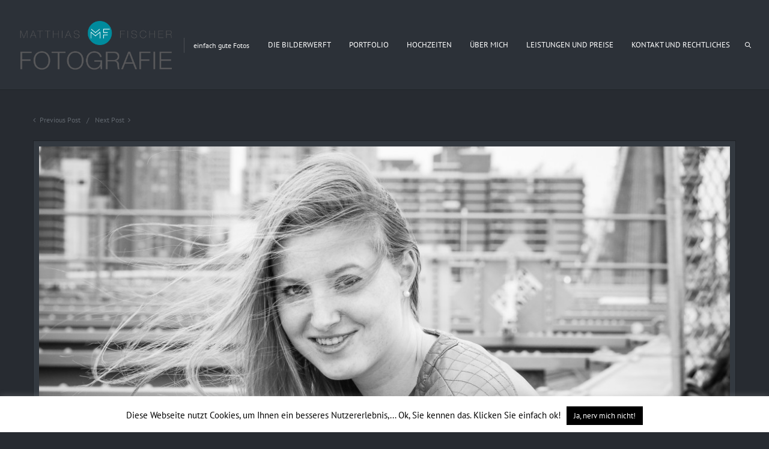

--- FILE ---
content_type: text/css
request_url: https://www.bilderwerft.com/wp-content/themes/oyster/css/responsive.css?ver=6.9
body_size: 42599
content:
/*retina*/
@media only screen and (max-width: 1440px) {
    .fs_grid_gallery.is_masonry .grid-gallery-item {
        width: 25%;
        float: left;
    }

    .fullscreen_block .blogpost_preview_fw {
        width: 25%;
        display: inline-block;
    }
}

img.logo_def {
	display: block;
}
img.logo_retina {
	display: none;
}
@media only screen and (-webkit-min-device-pixel-ratio: 2) {
    img.logo_def {
        display: none !important;
    }
    img.logo_retina {
        display: block !important;
    }

	#swipebox-arrows a#swipebox-prev:before {
		background:url(../img/swipebox/icons_retina.png) no-repeat 0 0!important;
	}
	#swipebox-arrows a#swipebox-next:before {
		background:url(../img/swipebox/icons_retina.png) no-repeat -9px 0!important;
	}
	#swipebox-arrows a#swipebox-close:before {
		background:url(../img/swipebox/icons_retina.png) no-repeat -16px 0!important;
	}
	#swipebox-arrows a#swipebox-prev:before,
	#swipebox-arrows a#swipebox-next:before,
	#swipebox-arrows a#swipebox-close:before {
		background-size:28px 12px!important;
	}

	a.fs_share_close {
		background:url(../img/retina/oyster_sprite.png) no-repeat -259px -40px;
	}
	.fs_controls a.close_controls:before {
		background:url(../img/retina/oyster_sprite.png) no-repeat -167px -40px;
	}
	.fs_controls a.close_controls.open_controls:before {
		background:url(../img/retina/oyster_sprite.png) no-repeat -213px -40px;
	}
	.fs_controls a.fs_slider_prev:before {
		background:url(../img/retina/oyster_sprite.png) no-repeat -115px -40px;
	}
	.fs_controls a.fs_slider_next:before {
		background:url(../img/retina/oyster_sprite.png) no-repeat -141px -40px;
	}
	.fs_controls a.fs_pause:before {
		background:url(../img/retina/oyster_sprite.png) no-repeat -92px -40px;
	}
	.fs_controls a.fs_play:before {
		background:url(../img/retina/oyster_sprite.png) no-repeat -69px -40px;
	}
	.fs_controls a.fs_share:before {
		background:url(../img/retina/oyster_sprite.png) no-repeat -34px -40px;
	}
	.ribbon_wrapper .btn_prev {
		background:url(../img/retina/oyster_sprite.png) no-repeat -115px -40px;
	}
	.ribbon_wrapper .btn_next {
		background:url(../img/retina/oyster_sprite.png) no-repeat -141px -40px;
	}
	.post_controls div.fleft {
		background:url(../img/retina/oyster_sprite.png) no-repeat -91px -72px;
	}
	.post_controls div.fright {
		background:url(../img/retina/oyster_sprite.png) no-repeat -100px -72px;
	}
	.fw_post_close {
		background:url(../img/retina/oyster_sprite.png) no-repeat -78px -72px;
	}
	.search_toggler,
	.search_form:before {
		background:url(../img/retina/oyster_sprite.png) no-repeat -240px -2px;
	}
	.socials_list li a.ico_social_facebook:before {
		background: url(../img/retina/oyster_sprite.png) no-repeat 0px 0;
	}
	.socials_list li a.ico_social_pinterest:before {
		background: url(../img/retina/oyster_sprite.png) no-repeat -20px 0;
	}
	.socials_list li a.ico_social_twitter:before {
		background: url(../img/retina/oyster_sprite.png) no-repeat -40px 0;
	}
	.socials_list li a.ico_social_instagram:before {
		background: url(../img/retina/oyster_sprite.png) no-repeat -60px 0;
	}
	.socials_list li a.ico_social_tumblr:before {
		background: url(../img/retina/oyster_sprite.png) no-repeat -80px 0;
	}
	.socials_list li a.ico_social_flickr:before {
		background: url(../img/retina/oyster_sprite.png) no-repeat -100px 0;
	}
	.socials_list li a.ico_social_youtube:before {
		background: url(../img/retina/oyster_sprite.png) no-repeat -120px 0;
	}
	.socials_list li a.ico_social_dribbble:before {
		background: url(../img/retina/oyster_sprite.png) no-repeat -140px 0;
	}
	.socials_list li a.ico_social_gplus:before {
		background: url(../img/retina/oyster_sprite.png) no-repeat -160px 0;
	}
	.socials_list li a.ico_social_vimeo:before {
		background: url(../img/retina/oyster_sprite.png) no-repeat -180px 0;
	}
	.socials_list li a.ico_social_delicious:before {
		background: url(../img/retina/oyster_sprite.png) no-repeat -200px 0;
	}
	.socials_list li a.ico_social_linked:before {
		background: url(../img/retina/oyster_sprite.png) no-repeat -220px 0;
	}
	.gallery_toolbar .gallery_type_selector a.btn_gallery_column {
		background:url(../img/retina/oyster_sprite.png) no-repeat 0 -66px;
	}
	.gallery_toolbar .gallery_type_selector a.btn_gallery_masonry {
		background:url(../img/retina/oyster_sprite.png) no-repeat -11px -66px;
	}
	.shortcode_messagebox .box_close {
		background: url(../img/retina/oyster_sprite.png) no-repeat -67px -73px;
	}
	.beforeAfter_wrapper .result_line {
		background: url(../img/retina/oyster_sprite.png) no-repeat 0 -78px;
	}
	a.fs_share_close {
		background:url(../img/retina/oyster_sprite.png) no-repeat -259px -40px;
	}

	a.fs_share_close,
	.fs_controls a.close_controls:before,
	.fs_controls a.close_controls.open_controls:before,
	.fs_controls a.fs_slider_prev:before,
	.fs_controls a.fs_slider_next:before,
	.fs_controls a.fs_pause:before,
	.fs_controls a.fs_play:before,
	.fs_controls a.fs_share:before,
	.ribbon_wrapper .btn_prev,
	.ribbon_wrapper .btn_next,
	.post_controls div.fleft,
	.post_controls div.fright,
	.fw_post_close,
	.search_toggler,
	.search_form:before,
	.socials_list li a.ico_social_facebook:before,
	.socials_list li a.ico_social_pinterest:before,
	.socials_list li a.ico_social_twitter:before,
	.socials_list li a.ico_social_instagram:before,
	.socials_list li a.ico_social_tumblr:before,
	.socials_list li a.ico_social_flickr:before,
	.socials_list li a.ico_social_youtube:before,
	.socials_list li a.ico_social_dribbble:before,
	.socials_list li a.ico_social_gplus:before,
	.socials_list li a.ico_social_vimeo:before,
	.socials_list li a.ico_social_delicious:before,
	.socials_list li a.ico_social_linked:before,
	.gallery_toolbar .gallery_type_selector a.btn_gallery_column,
	.gallery_toolbar .gallery_type_selector a.btn_gallery_masonry,
	.shortcode_messagebox .box_close,
	.beforeAfter_wrapper .result_line,
	a.fs_share_close {
		background-size: 295px 90px;
	}
}

@media only screen and (min-width: 760px) and (max-width: 1025px) {
	#ww_finger,
	#fs_finger {
		z-index:77;
	}
	#ribbon_swipe {
		z-index:22;
	}
}
@media only screen and (max-width: 1444px) {
	.fs_title_wrapper {
		bottom: 45px;
		left: 40px;
	}
	.fs_title_wrapper.up_me {
		bottom: 152px;
	}
	.fs_title_wrapper h1 {
		font-size: 31px;
		line-height: 33px;
	}

	.fs_title_wrapper h3 {
		display:none!important;
	}

	.fs_controls {
		bottom: 56px;
		right: 40px;
	}
	.fs_controls.up_me {
		position: fixed;
		bottom: 168px;
	}
	.fs_controls.hide_me {
		bottom:50px!important;
	}

	.fs-like {
		width: 22px;
		height: 22px;
		margin: 0 5px 0 0;
	}
	.fs-like i {
		transform:translateY(-3px);
		font-size:22px;
		line-height:22px;
		color:#ffffff;
	}
	.fs_controls a {
		width: 22px;
		height: 22px;
		margin: 0 0 0 14px;
	}
	.fs_controls a.close_controls {
		margin-left: 17px;
	}
	.fs_controls a.close_controls:before {
		width: 22px;
		height: 22px;
		background: url(../img/oyster_sprite.png) no-repeat -83px -20px;
		background-size:147px 45px;
	}
	.fs_controls a.close_controls.open_controls:before {
		height: 22px;
		background: url(../img/oyster_sprite.png) no-repeat -106px -20px;
		background-size:147px 45px;
	}
	.fs_controls a.fs_slider_prev:before {
		width: 12px;
		height: 22px;
		left: 9px;
		top: 0;
		background: url(../img/oyster_sprite.png) no-repeat -57px -20px;
		background-size:147px 45px;
	}
	.fs_controls a.fs_slider_next:before {
		width: 12px;
		height: 22px;
		left: 12px;
		top: 0;
		background: url(../img/oyster_sprite.png) no-repeat -70px -20px;
		background-size:147px 45px;
	}
	.fs_controls a.fs_pause:before {
		width: 10px;
		height: 16px;
		left: 12px;
		top: 3px;
		background: url(../img/oyster_sprite.png) no-repeat -46px -20px;
		background-size:147px 45px;
	}
	.fs_controls a.fs_play:before {
		width: 10px;
		height: 16px;
		left: 12px;
		top: 6px;
		background: url(../img/oyster_sprite.png) no-repeat -35px -20px;
		background-size:147px 45px;
	}
	.fs_controls a.fs_share:before {
		width: 16px;
		height: 22px;
		left: 5px;
		top: 0;
		background: url(../img/oyster_sprite.png) no-repeat -17px -20px;
		background-size:147px 45px;
	}
}
@media only screen and (min-width: 960px) and (max-width: 1200px) {

	.main_wrapper {
		padding: 30px 0 40px 0;
	}

	.pp_block {
		position:absolute;
		left: 50%;
		margin-left: -470px;
		width:940px;
		text-align: center;
		position: absolute;
	}
	.pp_wrapper {
		background:rgba(255,255,255,0.7);
		padding:30px 40px;
		width:860px;
	}
	.pp_wrapper h3 {
		font-size:16px!important;
	}
	.fw_content_wrapper {
		width:940px;
		margin:0 auto;
	}
	.fw_content_wrapper {
		margin-left:-470px;
	}
	.fw_content_wrapper .container {
		width:880px;
	}
	.fw_content_wrapper .fl-container.hasRS,
	.fw_content_wrapper .posts-block.hasLS {
		width: 615px;
	}
	.fw_content_wrapper .right-sidebar-block,
	.fw_content_wrapper .left-sidebar-block {
		width:185px;
	}
	.right-sidebar-block,
	.left-sidebar-block {
		width:230px;
		float:left;
	}
	.left-sidebar .left-sidebar-block {
		margin-right:40px;
	}
	.right-sidebar-block {
		margin-left:40px;
	}
	.fl-container.hasRS {
		width:670px;
		float:left;
	}
	.fl-container.hasRS,
	.posts-block.hasLS {
		width:670px;
	}

	.bg_sidebar {
		margin-left:219px;
	}
	.bg_sidebar.is_left-sidebar {
		margin-left:-219px;
	}

	.strip_template .strip-text h1 {
		font-size: 50px;
		line-height: 52px;
		margin-bottom: 11px;
	}
	.strip_template .strip-text h3 {
		font-size:20px;
		line-height:20px;
		margin:0 0 39px 0;
	}
	.strip_template figure.double .strip-item .strip-text {
		padding:0 0 0 100px;
	}
	.strip_template figure.double .strip-item:first-child .strip-text {
		padding:0 100px 0 0;
	}

	.fw_content_padding {
		padding:30px;
	}

	/*404*/
	.wrapper404 {
		width:940px;
		margin-left:-470px;
	}
	.container404 {
		padding:20px 20px 20px 20px;
	}
	h1.title404 {
		font-size:100px;
		line-height:102px;
		margin-bottom:25px;
	}
	.divider404 {
		margin-top:25px!important;
		height:40px!important;
	}
	.error404 h5 {
		font-size:25px;
		margin:5px 0 14px 0;
	}
	.search404 {
		margin: 0 38px 0 20px;
	}

	/* Count Down */
	.count_title {
		font-size:50px;
		line-height:52px;
	}
	.count_container {
		width:920px;
		padding:63px 30px 48px 30px;
	}
	.notify_text {
		width:440px;
		padding-right:20px;
	}
	.notify_shortcode {
		width:440px;
	}
	.notify_shortcode input[type="text"],
	.notify_shortcode input[type="email"],
	.notify_shortcode input[type="password"] {
		width:235px!important;
	}
	.countdown-amount,
	.countdown-row .countdown-section:before {
		font-size: 110px;
		line-height:110px;
	}

	.content_gallery.is_masonry {
		margin:-30px 0 0 -30px;
		line-height:0;
		font-size:0;
		overflow:hidden;
		position:relative;
	}
	.is_masonry .cont_gallery_item {
		padding:30px 0 0 30px;
		box-sizing:border-box;
		-moz-box-sizing:border-box;
		-webkit-box-sizing:border-box;
		width:33.33%;
		display:inline-block;
	}

	/* PORTFOLIO */
	.portfolio_block {
		margin: -30px 0 0 -30px;
		font-size: 0;
		line-height: 0;
		overflow: hidden;
	}
	.columns2 .portfolio_item .portfolio_item_block,
	.columns3 .portfolio_item .portfolio_item_block,
	.columns4 .portfolio_item .portfolio_item_block {
		margin: 30px 0 0 30px;
	}
	.pagerblock.type_columns2,
	.pagerblock.type_columns3,
	.pagerblock.type_columns4 {
		margin-top: 27px;
	}

	/* MODULES */
	.featured_items .item_list {
		margin: -30px 0 0 -30px;
	}
	.featured_items .item_list li {
		margin: 30px 0 0 0;
	}
	.featured_items .item_list li .item {
		margin: 0 0 0 30px;
	}

	.module_team ul {
		margin: -30px 0 0 -30px;
	}
	.module_team ul li {
		padding: 30px 0 0 0;
	}
	.module_team ul li .item_wrapper {
		padding: 0 0 0 30px;
	}
	.slider_info.fw_slider_info {
		left:50%;
		margin-left:-470px;
		width:940px;
	}
	.fw-post-container .right-sidebar-block:before {
		left:-21px;
	}
	.fw-post-container .left-sidebar-block:before {
		right:-21px;
	}
}

@media only screen and (min-width: 760px) and (max-width: 960px) {
	.main_header nav ul.menu > li {
		margin-left:20px;
	}
	.main_header nav ul.menu > li:nth-last-child(4) > .sub-menu > li > .sub-menu {
		left:-188px;
	}

	.logo_sect .slogan {
		display:none!important;
	}
	.right-sidebar-block,
	.left-sidebar-block {
		width:168px;
		float:left;
	}
	.fl-container.hasRS {
		width:520px;
		float:left;
	}
	.fl-container.hasRS,
	.posts-block.hasLS {
		width:520px;
	}
	.fw_content_wrapper .container {
		width:auto;
	}
	.bg_sidebar {
		margin-left:219px;
	}
	.bg_sidebar.is_left-sidebar {
		margin-left:-219px;
	}
	.featured_items .item_list,
	.list-of-images,
	.module_team ul,
	.portfolio_block,
	.gallery_masonry {
		margin:-18px 0 0 -18px!important;
	}
	.gallery_masonry .gallery-item .gallery_item_wrapper {
		margin:18px 0 0 18px;
	}
	.featured_items .item_list li .item {
		margin:0 0 0 18px!important;
	}
	.featured_items .item_list li {
		margin:18px 0 0 0!important;
	}
	.list-of-images .gallery_item {
		margin:18px -4px 0 0!important;
	}
	.list-of-images .gallery_item .gallery_item_padding,
	.module_team ul li .item_wrapper,
	.testimonials_list ul li .item {
		padding: 0 0 0 18px;
	}
	.module_team ul li {
		padding: 18px 0 0 0;
	}

	.testimonials_list .double li .item {
		padding:0 0 20px 88px;
		padding-top:29px!important;
	}
	.testimonials_list .double li:nth-child(odd) .item {
		padding:0 88px 20px 0;
		text-align:right;
	}
	.testimonials_list .double li .item .testimonials_photo {
		left:20px;
		top:51px;
	}
	.testimonials_list .double li:nth-child(odd) .item .testimonials_photo {
		left:auto;
		right:20px;
		top:51px;
	}

	.fw.portfolio_block {
		margin:-18px 0 0 0;
	}
	.masonry .portfolio_item .portfolio_item_wrapper {
		margin:18px 0 0 18px;
	}
	.fw.portfolio_block {
		margin:-18px 0 0 0!important;
	}
	.columns2 .portfolio_item .portfolio_item_block,
	.columns3 .portfolio_item .portfolio_item_block,
	.columns4 .portfolio_item .portfolio_item_block	{
		margin:18px 0 0 18px;
	}
	.pf_output_container iframe {
		display:block;
		height:280px;
	}
	.right-sidebar .pf_output_container iframe,
	.left-sidebar .pf_output_container iframe {
		height:170px;
	}

	.widget_posts li {
		padding-left:0;
	}
	.widget_posts li .recent_posts_img {
		position:static;
		margin:0 auto;
		text-align:center;
		margin-bottom:5px;
	}
	.widget_posts li .recent_posts_content {
		margin:0;
	}
	.widget_calendar th {
		padding:3px;
	}
	.widget_nav_menu ul li a:hover,
	.widget_archive ul li a:hover,
	.widget_pages ul li a:hover,
	.widget_categories ul li a:hover,
	.widget_recent_entries ul li a:hover,
	.widget_meta ul li a:hover {
		padding-left:16px;
	}
	.widget_nav_menu ul li a:hover:before,
	.widget_archive ul li a:hover:before,
	.widget_pages ul li a:hover:before,
	.widget_categories ul li a:hover:before,
	.widget_recent_entries ul li a:hover:before,
	.widget_meta ul li a:hover:before {
		left:5px;
	}
	.widget_flickr .flickr_badge_image {
		width:50%;
	}
	.all_head_sizer {
		overflow:hidden;
	}
	.fw_content_padding {
		padding:15px;
	}
	.fw_content_wrapper {
		width:754px;
		margin-left:-377px;
	}
	.fw_content_wrapper .fl-container.hasRS,
	.fw_content_wrapper .posts-block.hasLS {
		width:538px;
	}

	.strip_template .strip-text h1 {
		font-size: 50px;
		line-height: 52px;
		margin-bottom: 11px;
	}
	.strip_template .strip-text h3 {
		font-size:20px;
		line-height:20px;
		margin:0 0 39px 0;
	}
	.strip_template figure.double .strip-item .strip-text {
		padding:0 0 0 80px;
	}
	.strip_template figure.double .strip-item:first-child .strip-text {
		padding:0 80px 0 0;
	}

	.fw_content_wrapper .right-sidebar-block,
	.fw_content_wrapper	.left-sidebar-block {
		margin-top:16px;
		width:168px;
		float:left;
	}
	.fw_content_wrapper	.left-sidebar-block {
		margin-right:18px;
	}
	.fw_content_wrapper	.right-sidebar-block {
		margin-left:18px;
	}

	.fs_slider_prev,
	.fs_slider_next {
		width: 90px;
		height: 90px;
	}
	.fs_slider_prev:before,
	.fs_slider_next:before {
		padding:35px 0;
	}

	.fs_slider-info,
	.fs_slider-view,
	.fs_slider-like,
	.fs_slider-comments,
	.fs_slider-share {
		width:90px;
		height:90px;
		padding:49px 0 21px 0;
	}
	.fs_slider-info:before {
		left:36px;
		top:36px;
	}
	.fs_slider-view:before {
		left:33px;
		top:25px;
	}
	.fs_slider-like:before {
		left:35px;
		top:24px;
	}
	.fs_slider-comments:before {
		left:36px;
		top:23px;
	}
	.fs_slider-share:before {
		left:35px;
		top:38px;
	}

	/*404*/
	.wrapper404 {
		width:704px;
		margin-left:-352px;
	}
	.container404 {
		padding:20px;
	}
	h1.title404 {
		font-size:100px;
		line-height:102px;
		margin-bottom:25px;
	}
	.text404 {
		display:none;
	}
	.search404 {
		width:100%!important;
		display:block!important;
		margin:0 0 10px 0;
		max-width:100%;
	}

	/* FULLSCREEN TEMPLATES */
	.fs_grid_gallery.is_masonry .grid-gallery-item {
		width:33.33%;
		float:left;
	}
	.fullscreen_block .blogpost_preview_fw {
		width:33.33%;
		display:inline-block;
	}
	.grid-gallery-item, .grid-portfolio-item {
		width:33.33%;
	}

	/*Buttons*/
	.fs_controls a {
		margin:0 0 0 10px;
	}
	.fs_controls a.close_controls {
		margin-left:17px;
	}
	#whaterwheel {
		padding:0 50px;
	}
	.fs_title_wrapper {
		left:40px;
	}
	.fs_controls {
		right:40px;
	}

	.ww_block.prev,
	.ww_block.next {
		-ms-transform: scale(0.56);
		-webkit-transform: scale(0.56);
		transform: scale(0.56);
		z-index:20;
	}
	.ww_block.prev2,
	.ww_block.next2 {
		-ms-transform: scale(0.37);
		-webkit-transform: scale(0.37);
		transform: scale(0.37);
		z-index:10;
	}
	.ww_block.current {
		-ms-transform: scale(0.75);
		-webkit-transform: scale(0.75);
		transform: scale(0.75);
	}

	.content_gallery.is_masonry {
		margin:-18px 0 0 -18px;
	}
	.is_masonry .cont_gallery_item {
		padding:18px 0 0 18px;
	}

	.pagerblock.type_columns2,
	.pagerblock.type_columns3,
	.pagerblock.type_columns4 {
		margin-top: 25px;
	}
	.slider_info.fw_slider_info {
		left:50%;
		margin-left:-362px;
		width:724px;
	}

	.left-sidebar-block {
		margin-right: 36px;
	}
	.right-sidebar-block {
		margin-left: 36px;
	}
	.bg_sidebar {
		margin-left:175px;
	}
	.bg_sidebar.is_left-sidebar {
		margin-left:-175px;
	}

	.count_title {
		font-size:50px;
		line-height:52px;
	}
	.count_container {
		width:700px;
		padding:63px 15px 48px 15px;
		overflow:hidden;
	}
	.notify_text {
		width:325px;
		padding-right:30px;
	}
	.notify_shortcode {
		width:341px;
	}
	.notify_shortcode input[type="text"],
	.notify_shortcode input[type="email"],
	.notify_shortcode input[type="password"] {
		width:235px!important;
	}
	.countdown-amount,
	.countdown-row .countdown-section:before {
		font-size: 100px;
		line-height:100px;
	}
	.search404.search_form input.field_search {
		max-width:535px!important;
		width:535px!important;
	}

	.pp_block {
		margin-left: -350px;
		width:700px;
	}
	.pp_wrapper {
		background:rgba(255,255,255,0.7);
		padding:30px 20px;
		width:660px;
	}
	.protected-post-form {
		text-align:center;
	}
	.protected-post-form h3 {
		display:block;
		float:none;
		text-align:center;
		margin-bottom:15px;
	}
	.protected-post-form p {
		margin:0 auto;
		display:inline-block;
		float:none
	}
	.fw-post-container .right-sidebar-block:before {
		left:-18px;
	}
	.fw-post-container .left-sidebar-block:before {
		right:-18px;
	}

}
@media only screen and (min-width: 760px) and (max-width: 1025px) {
	.author_ava {
		display:none!important;
	}

    .fw_background iframe {
        position: static !important;
        top: auto !important;
        left: auto !important;
        width: 100% !important;
        display: block !important;
        margin: 0 !important;
    }
	.mobile-hover {
		position:absolute;
		left:0;
		top:0;
		width:100%;
		height:100%;
		display:block;
		z-index:33;
	}
	.strip-item.hovered .mobile-hover {
		z-index:-33;
	}
}
@media only screen and (min-width: 760px) {
	.mobile_menu_wrapper {
		display: none!important;
	}
}
.menu_toggler {
    display: none !important;
}

@media only screen and (max-width: 760px) {
	.header_rp {
		height:auto!important;
	}
	.fs_grid_gallery {
		height:auto!important;
	}
	.fw_post_page {
		padding-top:0;
		margin:0;
	}
	.slider_info .post_meta_data {
		padding-bottom:15px;
	}
	.fs_grid_gallery {
		overflow:visible;
	}
	/*thmb*/
	.fs_thmb_viewport,
	.logo_sect .slogan,
	.search_toggler {
		display:none;
	}
	.header_wrapper {
		padding:0;
	}
	.socials_wrapper {
		display:none;
	}
	.copyright {
		display:block;
		text-align:center;
		width:100%;
	}

	.fw-post-container .right-sidebar-block:before,
	.fw-post-container .left-sidebar-block:before,
	.bg_sidebar,
	.author_ava {
		display:none!important;
	}

	.content_bg {
		display:none;
	}
	.main_wrapper {
		padding:30px 0;
	}
    .fw_background {
        position: static !important;
        width: 100% !important;
        display: block !important;
        overflow: hidden !important;
    }

    .fw_background iframe {
        position: static !important;
        top: auto !important;
        left: auto !important;
        width: 100% !important;
        display: block !important;
        margin: 0 !important;
    }
    /*Menu*/
	.menu_toggler {
		width:32px;
		height:24px;
		display:block;
		background: url(../img/retina/oyster_sprite.png) no-repeat 0 -40px;
		background-size: 295px 90px;
		right:29px;
		top:50%;
		margin-top:-12px;
		position:absolute;
	}
	.mobile_menu_wrapper {
		position:relative;
	}
    ul.mobile_menu,
	ul.sub-menu {
		padding:0;
        position: relative;
		border:none!important;
		width:100%;
		text-align:left;
    }
	ul.mobile_menu > li > a {
		padding:9px 40px 11px 40px;
		text-align:left;
		display:block;
	}
	ul.mobile_menu > li:last-child {
		padding-bottom:20px;
	}
	ul.mobile_menu ul.sub-menu {
		width:100%;
	}
	ul.sub-menu li > a {
		padding:5px 20px 5px 40px;
	}
	ul.sub-menu li > ul.sub-menu > li > a {
		padding:5px 20px 5px 60px;
	}
	ul.mobile_menu li a {
		text-align:left!important;
	}
	ul.mobile_menu li i {
		display:none!important;
	}
    ul.mobile_menu li:before {
        display: none !important;
    }
    ul.mobile_menu .sub-menu {
        display: block !important;
        opacity: 1 !important;
        position: static !important;
        visibility: visible !important;
    }
    ul.mobile_menu .sub-menu span {
        padding-left: 12px;
		display:inline-block;
		box-sizing:border-box;
		-moz-box-sizing:border-box;
		-webkit-box-sizing:border-box;
    }
    ul.mobile_menu .sub-menu span:before {
        left: 0;
    }
	header.main_header,
	.fullscreen_page .main_header {
		position:relative;
		width:100%;
		display:block;
		min-height:46px;
	}
	header.main_header .header_wrapper,
	.fullscreen_page .main_header .header_wrapper {
		position:relative;
		text-align:left;
		padding:0;
	}
	.fullscreen_page .main_header {
		margin-top:0;
	}
	header.main_header .logo,
	.fullscreen_page header.main_header .logo {
		margin:0!important;
	}
	.logo_wrapper,
	.logo {
		font-size:0;
		line-height:0;
	}
	.logo img {
		max-height:40px;
		width:auto;
	}
	header.main_header nav {
		display:none;
	}

	.site_wrapper {
		width:100%;
		text-align:center;
	}
    .menu_toggler {
        display: block !important;
    }

	.columns1 .portfolio_item_img {
		margin-bottom:20px;
	}
	.portfolio_block.columns1 .element {
		margin-bottom:30px;
		padding-bottom:30px;
	}

	.fw.portfolio_block {
		margin:-20px 0 0 0;
	}
	.masonry .portfolio_item .portfolio_item_wrapper {
		margin:20px 0 0 0;
	}
	.fw.portfolio_block {
		margin:-20px 0 0 0!important;
	}
	.columns2 .portfolio_item .portfolio_item_block,
	.columns3 .portfolio_item .portfolio_item_block,
	.columns4 .portfolio_item .portfolio_item_block	{
		margin:20px 0 0 0;
	}

	.featured_items .item_list,
	.list-of-images,
	.module_team ul,
	.portfolio_block,
	.gallery_masonry,
	.module_diagramm ul.skills_list {
		margin:-20px 0 0 0!important;
	}
	.gallery_masonry .gallery-item .gallery_item_wrapper {
		margin:20px 0 0 0;
	}
	.featured_items .item_list li .item {
		margin:0!important;
	}
	.featured_items .items3 li,
	.list-of-images.images_in_a_row_3 .gallery_item,
	.promoblock_wrapper .promo_text_block,
	.promoblock_wrapper .promo_button_block,
	.gallery_masonry .gallery-item {
		width:100%;
	}
	.module_team ul li,
	.module_partners ul li,
	.module_diagramm ul.skills_list li,
	.module_price_table .price_item {
		width:100%!important;
	}
	.module_partners ul li {
		border-left:0!important;
	}
	.promoblock_wrapper .promo_text_block,
	.promoblock_wrapper .promo_button_block {
		text-align:center;
	}
	.promoblock_wrapper .promo_button_block {
		padding-top:20px;
	}
	.featured_items .item_list li {
		margin:20px 0 0 0!important;
	}
	.list-of-images .gallery_item {
		margin:20px -4px 0 0!important;
	}
	.list-of-images .gallery_item .gallery_item_padding,
	.module_team ul li .item_wrapper,
	.testimonials_list ul li .item {
		padding: 0;
	}
	.module_team ul li,
	.module_diagramm .skill_wrapper {
		padding: 20px 0 0 0;
	}
	.testimonials_list ul {
		margin: -15px 0 0 0;
	}
	.fw.portfolio_block {
		margin:-20px 0 0 0;
	}
	.masonry .portfolio_item .portfolio_item_wrapper {
		margin:20px 0 0 0;
	}
	.module_price_table .price_item {
		margin:0 0 10px 0;
	}

	.wrapped_video iframe {
		display:block;
		height:280px;
	}
	.right-sidebar .wrapped_video iframe,
	.left-sidebar .wrapped_video iframe {
		height:170px;
	}
	.shortcode_blockquote {
		float:none;
		width:100%!important;
	}
	.image-grid .portfolio_item {
		width:100%;
	}
	.image-grid.masonry {
		padding-bottom:20px;
	}
	div.contentarea {
		padding-bottom:0;
	}

	.blog_post-footer {
		text-align:center;
	}
	.prev_next_links,
	.blogpost_share,
	.prev_next_links,
	.fleft, .fright {
		float:none;
		display:block;
		margin:0 auto;
	}
	.prev_next_links:before,
	.fleft:before, .fright:before {
		display:none;

	}
	.single_feature {
		margin:30px 0!important;
	}
	#pp_full_res iframe {
		width:100%;
		height:180px;
	}
	.block404 {
		text-align:center!important;
	}
	.all_heads_cont {
		overflow:hidden;
	}
	.module_diagramm .skill_wrapper {
		margin-left:0;
	}

	blockquote.shortcode_blockquote {
		margin:10px 0!important;
		width:100%;
		float:none;
	}
	.module_portfolio .pagerblock {
		padding-top:21px;
	}
	.fullscreen_block,
	.fs_wrapper_global {
		position:static;
	}
	.fullscreen_block,
	.fs_listing_content,
	.fs_listing_module {
		width:100%!important;
		box-sizing:border-box;
		-webkit-box-sizing:border-box;
		-moz-box-sizing:border-box;
	}
	.fullscreen_block.bg_image {
		position:absolute;
		top:0;
		left:0;
	}
	.fs_listing_module {
		padding-top:10px!important;
	}
	.fs_listing_module .fs_listing_wrapper {
		width:100%!important;
		display:block;
		float:none;
		margin:0 0 20px 0;
	}
	.fs_listing_module .fs_listing_wrapper .preview_wrapper,
	.fullscreen_block .fs_listing_module {
		margin:0!important;
	}
	.fw_content_wrapper {
		position:static!important;
		margin:0!important;
		width:100%!important;
	}
	.fw_content_wrapper .fl-container.hasRS,
	.fw_content_wrapper .posts-block.hasLS {
		width:100%!important;
		float:none!important;
	}
	.fl-container.hasRS,
	.fl-container.hasLS {
		float:none!important;
	}
	.fw_content_wrapper .container {
		padding:10px!important;
		width:100%!important;
		box-sizing:border-box;
		-moz-box-sizing:border-box;
		-webkit-box-sizing:border-box;
	}
	.fw_content_wrapper .noTitle .right-sidebar-block,
	.fw_content_wrapper .noTitle .left-sidebar-block {
		display:block;
		width:100%;
		margin:25px 0 0 0;
	}
	body.addPadding,
	.fw_content_wrapper.fixed {
		padding-bottom:0!important;
	}
	.strip_template figure {
		position:static;
	}
	.strip_template figure .strip-item {
		width:100%!important;
		height:auto!important;
	}
	.strip-menu .strip-caption,
	.strip-menu .strip_btn {
		display:none!important;
	}
	.strip_template figure .strip-item .strip-text {
		opacity:0.999!important;
		position:static;
		padding:30px 18px!important;
		text-align:right;
		float:right;
	}
	.strip_template figure .strip-item .strip-text h1 {
		line-height:normal;
		margin:0;
	}
	.strip-menu .strip-fadder {
		background:rgba(12, 22, 35, 0.8)!important;
		left:auto;
		right:0px;
		width:70%;
	}
	.was_vert .strip-fadder {
		width:60%;
	}
	.preview_type1.hasImage .preview_image img {
		display:block;
	}
	.preview_image {
		margin-bottom:21px;
	}
	.content_wrapper.hasMap .map_block,
	.content_wrapper.hasMap .map_block iframe {
		position:static!important;
		height:300px!important;
		margin-top:10px!important;
		width:100%!important;
	}
	.content_wrapper.hasMap {
		padding:0!important;
		width:100%!important;
	}
	.content_wrapper.hasMap .container {
		width:100%!important;
		padding:10px!important;
		box-sizing:border-box;
		-moz-box-sizing:border-box;
		-webkit-box-sizing:border-box;
	}
	.fw_line {
		width:152px;
		margin-left:-76px;
	}
	.single .fw_line {
		width:315px;
		margin-left:-157px;
	}
	.fs_slider_prev,
	.fs_slider_next {
		width: 66px;
		height: 66px;
		margin:0 5px;
	}
	.fs_slider_prev:before,
	.fs_slider_next:before {
		padding:23px 0;
		font-size:18px;
		line-height:20px;
	}
	.single .fw_line a {
		width:45px;
		height:45px;
		margin:0;
	}
	.single .fs_slider_prev:before,
	.single .fs_slider_next:before {
		font-size:13px;
		line-height:20px;
		padding:12px 0 13px 0;
	}
	.fs_slider-info,
	.fs_slider-view,
	.fs_slider-like,
	.fs_slider-comments,
	.fs_slider-share {
		padding:0;
	}
	.fs_slider-info:before {
		left:12px;
		top:12px;
	}
	.fs_slider-view {
		padding-top:22px;
		font-size:14px;
	}
	.fs_slider-view:before {
		left:10px;
		top:5px;
	}
	.fs_slider-like {
		padding-top:22px;
		font-size:14px;
	}
	.fs_slider-like:before {
		left:11px;
		top:4px;
	}
	.fs_slider-comments {
		padding-top:22px;
		font-size:14px;
	}
	.fs_slider-comments:before {
		left:11px;
		top:4px;
	}
	.fs_slider-share:before {
		left:11px;
		top:12px;
	}
	.set2top.fw_line {
		top:90px;
	}
	.fw_post_hidder .content_wrapper {
		padding:10px;
	}
	.fw_post_hidder .content_block {
		text-align:center;
	}
	.fw_post_hidder .content_wrapper .fl-container {
		margin:0 auto;
		float:none;
		text-align:left;
	}
	.hide_content {
		top:90px;
		z-index:101;
		margin-left:-110px;
		background:none;
	}
	.hide_content.hided {
		z-index:-1;
	}
	.fs_listing_img {
		height:auto!important;
	}
	.fs_listing_img img {
		width:100%;
		height:auto;
	}
	.shortcode_tab_item_title {
		margin:0 0 5px 0;
		display:block;
		float:none;
		text-align:center;
	}
	.share_wrapper {
		left:45px;
	}
	.share_wrapper a:before {
		width:45px;
		height:45px;
		line-height:45px;
	}
	.simple-post-top h1 {
		line-height:26px;
	}
	.module_google_map iframe,
	.map_block,
	.map_block iframe,
	#map-canvas {
		height:150px!important;
	}
	.sitemap_list {
		padding-bottom:20px!important;
	}

	/* FULLSCREEN TEMPLATES */
	.fullscreen_block .fw_preview_wrapper {
		margin:0 0 20px 0!important;
	}
	.fullscreen_block {
		padding:10px;
	}
	.fs_grid_gallery.is_masonry .grid-gallery-item {
		width:100%;
		float:left;
	}
	.fullscreen_block .blogpost_preview_fw {
		width:100%;
		display:inline-block;
	}
	.grid-gallery-item, .grid-portfolio-item {
		width:100%;
	}

	.strip_template h1 {
		font-size:20px;
		line-height:68px;
		letter-spacing:10px;
	}
	.strip-text {
		margin:15px 0!important;
	}

	.pp_block {
		width:320px;
		margin-left:-160px;
	}
	.pp_title {
		font-size:24px;
		line-height:26px;
	}
	.pp_wrapper {
		width:300px;
		padding:20px 10px;
	}
	.pp_wrapper h3 {
		font-size:16px!important;
		line-height:20px!important;
		margin-bottom:20px;
	}
	.pp_wrapper input[type="password"],
	.pp_wrapper input[type="submit"] {
		float:none;
	}
	.pp_wrapper input[type="submit"] {
		margin-top:10px;
	}

	#whaterwheel {
		padding:0;
	}
	.ww_block.prev,
	.ww_block.next {
		-ms-transform: scale(0.5);
		-webkit-transform: scale(0.5);
		transform: scale(0.5);
		z-index:20;
	}
	.ww_block.prev2,
	.ww_block.next2 {
		-ms-transform: scale(0.3);
		-webkit-transform: scale(0.3);
		transform: scale(0.3);
		z-index:10;
	}
	.ww_block.current {
		-ms-transform: scale(0.75);
		-webkit-transform: scale(0.75);
		transform: scale(0.75);
	}
	.ww_footer_left {
		padding:0;
		width:100%;
		display:block;
		text-align:center;
		float:none;
	}
	.ww_footer_right {
		float:none;
		margin:0;
		display:block;
		text-align:center;
		overflow:hidden;
	}
	.ww_footer_right .slider_share {
		padding:0 20px 0 0!important;
		float:right;
	}
	.ww_footer_right .slider_share .blogpost_share {
		padding:0!important;
	}
	.ww_footer_right .block_likes {
		padding:0 0 0 20px!important;
		float:left;
	}
	.slider_info .block_likes {
		padding:0;
	}
	.slider_info .slider_share,
	.slider_info .block_likes {
		padding-top:0!important;
		padding-bottom:20px!important;
	}
	.slider_info .block_likes {
		float:left;
		margin-left:20px!important;
	}
	.slider_info.fw_slider_info {
		width:300px;
		margin:0 0 0 -150px;
	}
	.module_blog_page .block_likes {
		margin:10px auto 0 auto;
		float:none;
	}
	.fw_content_padding {
		padding:0!important;
	}

	/* Count Down */
	.count_title {
		font-size:20px;
		line-height:22px;
	}
	.count_container {
		width:300px;
		padding:20px 10px;
	}
	.notify_text {
		width:100%;
		padding:0 0 10px 0;
		text-align:center;
		float:none;
		display:block;
		margin:10px 0 0 0;
		font-size:16px;
	}
	.notify_shortcode {
		width:100%;
		padding:0 0 10px 0;
		text-align:center;
		float:none;
		display:block;
	}
	.notify_shortcode input[type="text"],
	.notify_shortcode input[type="email"],
	.notify_shortcode input[type="password"] {
		width:205px!important;
	}
	.countdown-amount {
		padding:0 5px;
	}
	.countdown-amount,
	.countdown-row .countdown-section:before {
		font-size: 22px;
		line-height:22px;
	}
	.countdown-period {
		padding:0 5px;
		font-size:13px;
		line-height:13px;
	}
	.count_ico {
		font-size: 24px;
		line-height:26px;
		margin: 0 10px 10px 10px;
	}
	body {
		padding:0!important;
	}
	.search_button {
		float:none!important;
		margin:0 auto!important;
		border-radius:3px!important;
	}
	.search404 {
		overflow:visible;
		text-align:center;
	}
	.search404.search_form input.field_search {
		max-width:260px;
		width:260px;
	}
	.shortcode_tab_item_title.active:before {
		display:none!important;
	}

	.testimonials_list ul li {
		display:block!important;
		width:100%!important;
	}
	.testimonials_list ul li .item {
		padding:21px 0 0 68px!important;
		position:relative;
	}
	.testimonials_list ul li .item .testimonials_photo {
		left:0;
		top:24px;
	}
		/*single*/
	.testimonials_list ul {
		margin:-21px 0 0 0;
	}
	.testimonials_list ul li .item {
		padding:21px 0 0 68px;
		position:relative;
	}
	.testimonials_list ul li .item .testimonials_photo {
		left:0;
		top:24px;
	}
	.fs_blog_module .element {
		margin-left:0!important;
	}
	.strip_template figure {
		overflow:visible!important;
		height:auto!important;
	}
	.pp_wrapper input[type="submit"] {
		border-radius: 3px;
	}

	.fs_controls a	{
		background-size: 147px 45px!important;
		width:22px;
		height:22px;
	}
	.fs_controls a:before	{
		background-size: 147px 45px!important;
		width:22px;
		height:22px;
	}

	.fs_controls a.close_controls.open_controls:before {
		height:22px;
		background-position:-106px -20px;
	}
	.fs_controls a.fs_slider_prev:before {
		width:12px;
		height:22px;
		background-position:-57px -20px;
	}
	.fs_controls a.fs_slider_next:before {
		width:12px;
		height:22px;
		background-position:-70px -20px;
	}
	.fs_controls a.fs_pause:before {
		width:10px;
		height:16px;
		background-position:-46px -20px;
	}
	.fs_controls a.fs_play:before {
		width:10px;
		height:16px;
		background-position:-35px -20px;
	}
	.fs_controls a.fs_share:before {
		width:16px;
		height:22px;
		background-position:-17px -20px;
	}
	.fs_share_close {
		background-size: 147px 45px!important;
		background-position:-130px -20px!important;
		width:17px!important;
		height:17px!important;
	}
	.fs_title_wrapper {
		display:none!important;
	}
	.close_controls.open_controls {
		position:absolute;
		left:50%;
		bottom:0!important;
		margin-left:-11px;
	}
	.fs_controls {
		right:auto;
		left:50%;
		margin-left:-85px;
		bottom:20px;
	}
	.fs_share {
		margin:0!important;
	}
	.slider_data {
		display:none!important;
	}
	.ribbon_wrapper .btn_prev,
	.ribbon_wrapper .btn_next,
	.post_controls {
		display:none!important;
	}
	.fw-post-container {
		padding-left:10px;
		padding-right:10px;
		width:300px;
	}
	.right-sidebar-block,
	.left-sidebar-block	{
		margin:10px 0 30px 0!important;
	}
	.sticky_menu .main_header,
	.main_header {
		position:relative!important;
	}
	.module_cont {
		padding-bottom:30px!important;
	}

	/**/
	.ribbon_wrapper,
	.fs_grid_gallery {
		height:auto!important;
	}
	.fs_grid_gallery .slider_info .post_meta_data {
		padding-bottom:0;
	}
	.ribbon_list,
	.fw_gallery_list {
		position:static!important;
		width:100%!important;
		height:auto!important;
		margin:0 0 20px 0!important;
	}
	.ribbon_list li,
	.fw_gallery_list li {
		width:100%!important;
		box-sizing:border-box!important;
		-webkit-box-sizing:border-box!important;
		-moz-box-sizing:border-box!important;
		padding:0 10px!important;
		margin:10px 0 0 0!important;
		opacity:1!important;
	}
	.fw_gallery_list li {
		position:static!important;
		height:auto!important;
	}
	.slide_wrapper {
		display:block!important;
		margin:0!important;
		height:auto!important;
	}
	.ribbon_list li img,
	.fw_gallery_list li img {
		display:block!important;
		width:100%!important;
		height:auto!important;
		max-width: 100% !important;
	}
	.slider_info {
		position:static!important;
		margin-left:0!important;
	}

	#whaterwheel {
		height:auto!important;
		position:static!important;
		margin:10px 0!important;
	}
	.ww_block {
		position:static!important;
		width:100%!important;
		height:auto!important;
		box-sizing:border-box!important;
		-webkit-box-sizing:border-box!important;
		-moz-box-sizing:border-box!important;
		padding:0 10px!important;
		margin:10px 0 0 0!important;
		opacity:1!important;
		transform: none!important;
		-ms-transform: none!important;
		-webkit-transform: none!important;
	}
	.ww_block img {
		width:100%!important;
		height:auto!important;
	}
	.fs_sharing a {
		font-size:20px;
		line-height:20px;
	}
	blockquote.shortcode_blockquote.type3:before,
	blockquote.shortcode_blockquote.type4:before,
	blockquote.shortcode_blockquote.type5:before {
		letter-spacing: -6px;
	}

	.album_item {
		margin-right:0!important;
	}
	.album_post .album-pseudo1 {
		margin:0 3px;
	}
	.album_post .album-pseudo2 {
		margin:0 6px;
	}

	.fs_grid_gallery {
		overflow:visible!important;
	}
	.grid-gallery-item,
	.grid-portfolio-item {
		float:none!important;
	}

	#lang_sel_list {
		padding-right:75px;
		z-index:50;
		position:relative;
	}
	.menu_toggler {
		z-index:70;
	}

}

@media only screen and (min-width: 420px) and (max-width: 760px) {
	.pf_output_container iframe {
		display:block;
		height:240px;
	}

	.main_wrapper {
		width:420px;
		margin:0 auto;
		text-align:left;
	}
	.right-sidebar-block,
	.left-sidebar-block {
		margin-top:25px;
		width:100%;
		float:left;
		text-align:left;
	}
	.left-sidebar-block {
		margin-right:0;
	}
	.right-sidebar-block {
		margin-left:0;
	}
	.fl-container.hasRS {
		width:420px;
	}
	.fl-container.hasRS,
	.posts-block.hasLS {
		width:420px;
	}

	/*404*/
	.wrapper404 {
		width:420px;
		margin-left:-210px;
	}
	.container404 {
		padding:10px;
	}
	h1.title404 {
		font-size:50px;
		line-height:52px;
		margin-bottom:15px;
	}
	.text404 {
		display:none;
	}
	.search404 {
		width:100%!important;
		display:block!important;
		margin:0;
		max-width:100%;
	}

	.search404 {
		height:40px;
	}
	.search404.search_form:before {
		width:40px;
		height:40px;
		line-height:38px;
	}
	.search404.search_form input.field_search {
		padding:9px 10px 9px 56px;
		height:40px;
	}
	.right-sidebar-block,
	.left-sidebar-block {
		width:420px;
		float:none;
		margin:0 auto;
	}
}

@media only screen and (max-width: 420px) {
	.main_wrapper {
		width:300px;
		margin:0 auto;
		text-align:left;
	}
	.right-sidebar-block,
	.left-sidebar-block {
		margin-top:25px;
		width:100%;
		float:left;
		text-align:left;
	}
	.left-sidebar-block {
		margin-right:0;
	}
	.right-sidebar-block {
		margin-left:0;
	}
	.fl-container.hasRS {
		width:300px;
	}
	.fl-container.hasRS,
	.posts-block.hasLS {
		width:300px;
	}
	.pf_output_container iframe {
		display:block;
		height:185px;
	}

	/*404*/
	.wrapper404 {
		width:280px;
		margin-left:-140px;
	}
	.container404 {
		padding:10px;
	}
	h1.title404 {
		font-size:50px;
		line-height:52px;
		margin-bottom:15px;
	}
	.text404 {
		display:none;
	}
	.search404 {
		width:100%!important;
		display:block!important;
		margin:0 0 0 0;
		max-width:100%;
	}

	.search404 {
		height:40px;
	}
	.search404.search_form:before {
		width:40px;
		height:40px;
		line-height:38px;
	}
	.search404.search_form input.field_search {
		padding:9px 10px 9px 56px;
		height:40px;
	}
	.right-sidebar-block, .left-sidebar-block {
		width:300px;
		float:none;
		margin:0 auto;
	}

}


--- FILE ---
content_type: text/css
request_url: https://www.bilderwerft.com/wp-content/themes/oyster/css/dark.css?ver=6.9
body_size: 27201
content:
.fs_title_wrapper h1,
.fs_title_wrapper h3 {
	color:#ffffff;
}
.slider_info .post_meta_data {
	border-top:#202428 1px solid;	
}
.slider_info .listing_meta span,
.slider_info .listing_meta span a,
.slider_info .listing_meta span a:hover,
.slider_info .listing_meta span:before,
.post_controls,
.post_controls .fw_post_info i,
.post_controls .fw_post_info {
	color:#61676e;
}
input[type="tel"],
input[type="text"],
input[type="email"],
input[type="password"],
textarea {
	color:#ffffff;
	background:#61676e;
}
input[type="tel"]::-webkit-input-placeholder,
input[type="text"]::-webkit-input-placeholder,
input[type="email"]::-webkit-input-placeholder,
input[type="password"]::-webkit-input-placeholder,
textarea::-webkit-input-placeholder {
    color: #ffffff;
}
input[type="tel"]::-moz-placeholder,
input[type="text"]::-moz-placeholder,
input[type="email"]::-moz-placeholder,
input[type="password"]::-moz-placeholder,
textarea::-moz-placeholder {
    color: #ffffff;
}
input[type="tel"]:-ms-input-placeholder,
input[type="text"]:-ms-input-placeholder,
input[type="email"]:-ms-input-placeholder,
input[type="password"]:-ms-input-placeholder,
textarea:-ms-input-placeholder {
    color: #ffffff;
}
.sidepanel input[type="tel"],
.sidepanel input[type="text"],
.sidepanel input[type="email"],
.sidepanel input[type="password"] {
	background:#61676e;
	color:#ffffff;
}
input[type="button"]:hover,
input[type="reset"]:hover,
input[type="submit"]:hover {
	background:#ddddde!important;
	color:#ffffff!important;
}
h5.shortcode_accordion_item_title:before,
h5.shortcode_toggles_item_title:before {
	background:#202428;
}
.gallery_item_wrapper span,
.grid-gallery-item span,
.featured_items .img_block span,
.featured_items .img_block i {
	color:#ffffff;
}
.featured_items_meta .preview_categ,
.featured_items_meta .preview_categ a,
.preview_categ span:first-child:after,
.module_team .op {
	color:#61676e;
}
.featured_items_meta .gallery_likes i,
.featured_items_meta .gallery_likes span {
	color:#ddddde;
}
.featured_items_meta .gallery_likes:hover i,
.featured_items_meta .gallery_likes:hover span {
	color:#ee5a5a;
}
.featured_items_meta .gallery_likes.already_liked i,
.featured_items_meta .gallery_likes.already_liked span {
	color:#ee5a5a;
}
.team_title {
	border-bottom:#464e56 1px solid;
}
.testimonials_list ul.double:before {
	background:#333940;
}
.testimonials_list .double li .item {
	border-top:1px solid #333940;
}
.search404.search_form input.field_search {
	background:#272b31;
}
h1.title404,
.pp_title {
	color:#ffffff;
}
.search404 .search_button {
	color:#272b31;	
}
.search_button:hover {
	background:#ddddde!important;
	color:#ffffff!important;
}
.pp_wrapper input[type="password"] {
	background:#272b31!important;
}

.highlighted_dark {
    background: #3b4149!important;
    color: #ffffff!important;
    padding: 0 2px;
}

.highlighted_light {
    background: #a2a7ae!important;
	color:#23272c!important;
    padding: 0 2px;
}
.highlighted_colored {
    color: #333940;
}
blockquote.shortcode_blockquote .author {
	color:#61676e;
}
.blog_post_preview {
	border-bottom:#202428 1px solid;
}
.box_date .box_month {
	color:#333940;
}
.box_date .box_day {
	color:#ffffff;
	background:#61676e!important;
	border:none!important;
}
.blogpreview_top .listing_meta span,
.blogpreview_top .listing_meta span a,
.blogpreview_top .listing_meta span a:hover,
.blogpreview_top .listing_meta span:before {
	color:#61676e;
}
.blogpost_title {
	border-bottom:#464e56 1px solid;
}
.gallery_likes i,
.gallery_likes span {
	color:#ee5a5a;
}
.blogpost_share span {
	color:#61676e;
}
.blogpost_share .share_facebook {
	color:#5072be;
}
.blogpost_share .share_pinterest {
	color:#ee5a5a;
}
.blogpost_share .share_tweet {
	color:#3cd4eb;
}
.blogpost_share .share_gplus {
	color:#ee5a5a;
}
.single_hr {
	border-top:#202428 1px solid;
}
.commentlist:before {
	background:#333940;
}
.commentlist li:before {
	background:#333940;
}
.commentlist li.has_ul:after {
	background:#333940;
}
.comment_info h6:after {
	color:#61676e;
}
.comment_hr {
	border-top:#202428 1px solid;
}
.comment-form p {
	color:#61676e;
}
.pagerblock li a.current {
	color:#61676e;
}
.optionset li a {
    font-size: 12px;
	color:#61676e;
}
.portfolio_dscr_top {
	border-bottom:#202428 1px solid;
}
.grid-item-trigger .fs-port-cont {
	background:#333940;
}
.count_title {
	color:#ffffff;
}
.count_ico i {
	color:#e6e6e7;
}
.notify_shortcode input[type="text"],
.notify_shortcode input[type="email"],
.notify_shortcode input[type="password"] {
	background:#272b31;
}
.countdown-row .countdown-section:before {
	color:#ffffff;
}
.countdown-amount {
	color:#ffffff;
}
.fw-post-container .right-sidebar-block:before,
.fw-post-container .left-sidebar-block:before {
	background:#202428;
}
.sidepanel .sidebar_header {
	border-bottom:#34383e 1px solid;
}
.widget_tag_cloud a:hover {
    color: #ffffff;
	background:#424343;
}
.fs_fadder {
    background: #272b31;
}
.fs_sharing a {
    color: #e6e6e7;
}
input[type="button"],
input[type="reset"],
input[type="submit"] {
    color: #272b31;
}
input[type="button"]:hover, 
input[type="reset"]:hover, 
input[type="submit"]:hover {
	background:#3b4149!important;
	color:#ffffff!important;
}
.btn_submit:before {
    color: #dbdfd8;
    background: rgba(0, 0, 0, 0.25);
}
input[type="button"]:hover,
input[type="reset"]:hover,
input[type="submit"]:hover {
    color: #ffffff !important;
}
.socials_toggler {
    background: #46515e;
}
.socials_toggler:before,
.socials_toggler:after {
    background: #dbdfd8;
}
.socials_toggler:hover:before,
.socials_toggler:hover:after {
    background: #ffffff;
}
h5.shortcode_accordion_item_title:hover,
h5.shortcode_accordion_item_title.state-active,
h5.shortcode_toggles_item_title:hover {
    background: #333940;
    color: #dbdfd8 !important;
}
h5.shortcode_accordion_item_title .ico:before,
h5.shortcode_toggles_item_title .ico:before,
h5.shortcode_accordion_item_title .ico:after,
h5.shortcode_toggles_item_title .ico:after {
    background: #ddddde;
}
h5.shortcode_accordion_item_title:hover .ico:before,
h5.shortcode_toggles_item_title:hover .ico:before,
h5.shortcode_accordion_item_title:hover .ico:after,
h5.shortcode_toggles_item_title:hover .ico:after,
h5.shortcode_accordion_item_title.state-active .ico:after,
h5.shortcode_accordion_item_title.state-active .ico:before {
    background: #dbdfd8;
}
.faq .shortcode_toggles_item_title:hover .ico:before {
    color: #E9ECEC;
}
.promoblock_wrapper h1 {
	color:#f1f1f5;
}
.promoblock_wrapper span {
    color: #ddddde;
}
.shortcode_messagebox.box_type2 .box_icon i,
.shortcode_messagebox.box_type2 .box_content,
.shortcode_messagebox.box_type2 .box_content p {
    color: #209fd4;
}
.shortcode_messagebox.box_type3 .box_icon i,
.shortcode_messagebox.box_type3 .box_content,
.shortcode_messagebox.box_type3 .box_content p {
    color: #749f00;
}
.shortcode_messagebox.box_type4 .box_icon i,
.shortcode_messagebox.box_type4 .box_content,
.shortcode_messagebox.box_type4 .box_content p {
    color: #e4c600;
}
.shortcode_messagebox.box_type5 .box_icon i,
.shortcode_messagebox.box_type5 .box_content,
.shortcode_messagebox.box_type5 .box_content p {
    color: #ee5a5a;
}
.shortcode_button,
a.shortcode_button {
    color: #ffffff;
}
a.shortcode_button i {
    color: #ffffff;
}
.shortcode_button.btn_type1 {
    background: #3b4149;
    color: #ffffff;
}
.shortcode_button.btn_type1_dark {
    background: #474e56;
    color: #ffffff;
}
.shortcode_button.btn_type2 {
    background: #616871;
    color: #ffffff;
}
.shortcode_button.btn_type3 {
    background: #a2a7ae ;
    color: #ddddde;
}
.shortcode_button.btn_type4 {
    background: #ffffff;
	box-shadow:inset 1px 1px 0 #ffffff,inset -1px -1px 0 #ffffff,inset 0 -1px 0 #ffffff,inset -1px 0 0 #ffffff;
    color: #272b31;
}
.shortcode_button.btn_type5 {
    color: #333940;
}
.shortcode_button.btn_type6 {
    background: #40b7b8;
    color: #ffffff;
}
.shortcode_button.btn_type7 {
    background: #749f00;
    color: #ffffff;
}
.shortcode_button.btn_type8 {
    background: #9dd300;
    color: #ffffff;
}
.shortcode_button.btn_type9 {
    background: #e9d000;
    color: #373d44;
}
.shortcode_button.btn_type10 {
    background: #ff8800;
    color: #ffffff;
}
.shortcode_button.btn_type11 {
    background: #f52626;
    color: #ffffff;
}
.shortcode_button.btn_type12 {
    background: #ff7592;
    color: #ffffff;
}
.shortcode_button.btn_type13 {
    background: #e419a1;
    color: #ffffff;
}
.shortcode_button.btn_type14 {
    background: #b30bd8;
    color: #ffffff;
}
.shortcode_button.btn_type15 {
    background: #6e00d9;
    color: #ffffff;
}
.shortcode_button.btn_type16 {
    background: #148fc3;
    color: #ffffff;
}
.shortcode_button.btn_type17 {
    background: #3abdfa;
    color: #ffffff;
}

.shortcode_button i {
	background:none!important;
}
.shortcode_button.btn_type1 i,
.shortcode_button.btn_type2 i {
    color: #ffffff;
}
.shortcode_button.btn_type3 i {
    background: #cfd1d1;
    color: #ddddde;
}
.shortcode_button.btn_type4 i {
    color: #272b31;
}
.shortcode_button.btn_type5 i {
	color: #333940;
}
.shortcode_button.btn_type6 i,
.shortcode_button.btn_type7 i,
.shortcode_button.btn_type8 i {
    color: #ffffff;
}
.shortcode_button.btn_type9 i {
    color: #373d44;
}
.shortcode_button.btn_type10 i,
.shortcode_button.btn_type11 i,
.shortcode_button.btn_type12 i,
.shortcode_button.btn_type13 i,
.shortcode_button.btn_type14 i,
.shortcode_button.btn_type15 i,
.shortcode_button.btn_type16 i,
.shortcode_button.btn_type17 i {
    color: #ffffff;
}

.shortcode_button:hover,
.shortcode_button.btn_type5:hover {
    background: #3b4149;
    color: #ffffff;
}

.shortcode_button:hover i {
    color: #ffffff;
}

.shortcode_button.btn_type1_dark:hover,
.shortcode_button.btn_type1_dark:hover i,
.shortcode_button.btn_type1:hover i,
.shortcode_button.btn_type4:hover i,
.shortcode_button.btn_type1:hover,
.shortcode_button.btn_type4:hover {
    color: #272b31;
}

.all_body_cont {
    background: #dbdfd8;
    border: #dde0e1 1px solid;
}
.featured_items_title h6 {
    border-bottom: #464e56 1px solid;
}
.module_team .teamlink {
    color: #4444;
}
.module_team .teamlink:hover {
    color: #e6e6e7 !important;
}
.module_partners ul {
    border-left: #333940 1px solid;	
}
.module_partners ul li {
    border-right: #333940 1px solid;
	border-top: #333940 1px solid;
}
.shortcode_social_icon {
    background: #46515e;
    color: #dbdfd8;
}
.shortcode_social_icon i {
    color: #dbdfd8;
}
.easyPieChart {
    color: #dbdfd8;
}
.beforeAfter_wrapper .result_line:before {
    background: #ffffff;
}
.beforeAfter_wrapper .result_line:after {
    background: #ffffff;
}
blockquote {
	border-left: 4px solid #3b4149;
}
blockquote.shortcode_blockquote.type1 {
    border-color: #a2a7ae;
}
blockquote.shortcode_blockquote.type3:before,
blockquote.shortcode_blockquote.type4:before,
blockquote.shortcode_blockquote.type5:before {
    color: #3b4149;
}
blockquote.shortcode_blockquote.type4:before {
    color: #a2a7ae;
}
.dropcap,
.dropcap.type3 {
    color: #3b4149;
}
.dropcap.type1,
.dropcap.type4 {
    color: #a2a7ae;
}
.module_cont hr {
    border-top: #202428 1px solid;
}
.module_cont hr.type1 {
    border-top: #333940 1px solid;
}

.module_cont hr.type2 {
    border-top: #abb2bc 1px solid;
}
.prev_next_links div.fright:before {
    color: #61676e;
}
.prev_next_links div a {
    color: #61676e;
}
.prev_next_links div.fleft a:before {
    color: #61676e;
}
.prev_next_links div.fright a:after {
    color: #61676e;
}
.portfolio_block.columns2 {
	border:none;
}
.portfolio_block.columns1 .element {
    border-bottom: #202428 1px solid;
}
.portfolio_item_img_fx .portfolio_image_fadder {
    background: #1a1a1a;
}
.portfolio_item_img_fx a {
    background: #404040;
    color: #ffffff !important;
}
.strip_template .strip-text h3 {
    color: #a9b6c5;
}
.strip_template h1 {
    color: #ffffff;
}
#mc_mv_EMAIL {
    background: #61676e;
    color: #e6e6e7 !important;
}
#mc_signup_submit {
    color: #ffffff !important;
    background: #a2a7ae !important;
	border-radius:0 3px 3px 0!important;
}
#mc_signup_submit:hover {
    color: #272b31 !important;
}
.widget_search .search_form input.field_search::-webkit-input-placeholder {
    color: #e6e6e7;
}
.widget_search .search_form input.field_search::-moz-placeholder {
    color: #e6e6e7;
}
.widget_search .search_form input.field_search:-ms-input-placeholder {
    color: #e6e6e7;
}
.widget_posts span.recent_posts_date {
    color: #999999;
}
.widget_posts .post_title:hover {
    color: #ffffff;
}
.widget_tag_cloud a {
    color: #ffffff;
    background: #a2a7ae;
}
.widget_tag_cloud a:hover {
    color: #272b31;
    background: #ffffff;
}
.block-port-categ a:hover,
.optionset li a:hover,
.blog_post-meta a:hover,
.blog_post-meta span a:hover,
.preview_meta span a:hover,
.preview_meta a:hover,
.featured_items_meta a:hover,
featured_items_meta span a:hover {
    color: #e6e6e7
}


.btn_submit:before {
    color: #dbdfd8;
    background: rgba(0, 0, 0, 0.25);
}
.gallery_item_wrapper:hover .gallery_fadder,
.grid-gallery-item:hover .gallery_fadder,
.featured_items .img_block:hover .featured_item_fadder {
	background:rgba(51,57,64,0.8);
}
.gallery_item_wrapper .gallery_fadder,
.grid-gallery-item .gallery_fadder,
.featured_items .img_block .featured_item_fadder {
	background:rgba(51,57,64,0);
}
.main_header.search_on nav .search_fadder {
	
}
.pp_wrapper,
.count_container {
	background:rgba(39,43,49,0.7);
}
.countdown-period {
	color:rgba(255,255,255,0.5);
}
.strip-fadder {
    background: rgba(31, 37, 45, 0);
}
.strip-item:hover .strip-fadder {
    background: rgba(31, 37, 45, 0.85);
}
.la-anim-11::after {
    color: rgba(34, 34, 34, 0.1);
}



a.fs_share_close {
	background:url(../img/oyster_sprite_dark.png) no-repeat -259px -40px;
}
.fs_controls a.close_controls:before {
	background:url(../img/oyster_sprite_dark.png) no-repeat -167px -40px;
}
.fs_controls a.close_controls.open_controls:before {
	background:url(../img/oyster_sprite_dark.png) no-repeat -213px -40px;
}
.fs_controls a.fs_slider_prev:before {
	background:url(../img/oyster_sprite_dark.png) no-repeat -115px -40px;
}
.fs_controls a.fs_slider_next:before {
	background:url(../img/oyster_sprite_dark.png) no-repeat -141px -40px;
}
.fs_controls a.fs_pause:before {
	background:url(../img/oyster_sprite_dark.png) no-repeat -92px -40px;
}
.fs_controls a.fs_play:before {
	background:url(../img/oyster_sprite_dark.png) no-repeat -69px -40px;	
}
.fs_controls a.fs_share:before {
	background:url(../img/oyster_sprite_dark.png) no-repeat -34px -40px;		
}
.ribbon_wrapper .btn_prev {
	background:url(../img/oyster_sprite_dark.png) no-repeat -115px -40px;
}
.ribbon_wrapper .btn_next {
	background:url(../img/oyster_sprite_dark.png) no-repeat -141px -40px;
}
.post_controls div.fleft {
	background:url(../img/oyster_sprite_dark.png) no-repeat -91px -72px;
}
.post_controls div.fright {
	background:url(../img/oyster_sprite_dark.png) no-repeat -100px -72px;
}
.fw_post_close {
	background:url(../img/oyster_sprite_dark.png) no-repeat -78px -72px;
}
.search_toggler {
	background:url(../img/oyster_sprite_dark.png) no-repeat -240px -2px;
}
.socials_list li a.ico_social_facebook:before {
    background: url(../img/oyster_sprite_dark.png) no-repeat 0px 0;
}
.socials_list li a.ico_social_pinterest:before {
    background: url(../img/oyster_sprite_dark.png) no-repeat -20px 0;
}
.socials_list li a.ico_social_twitter:before {
    background: url(../img/oyster_sprite_dark.png) no-repeat -40px 0;
}
.socials_list li a.ico_social_instagram:before {
    background: url(../img/oyster_sprite_dark.png) no-repeat -60px 0;
}
.socials_list li a.ico_social_tumblr:before {
    background: url(../img/oyster_sprite_dark.png) no-repeat -80px 0;
}
.socials_list li a.ico_social_flickr:before {
    background: url(../img/oyster_sprite_dark.png) no-repeat -100px 0;
}
.socials_list li a.ico_social_youtube:before {
    background: url(../img/oyster_sprite_dark.png) no-repeat -120px 0;
}
.socials_list li a.ico_social_dribbble:before {
    background: url(../img/oyster_sprite_dark.png) no-repeat -140px 0;
}
.socials_list li a.ico_social_gplus:before {
    background: url(../img/oyster_sprite_dark.png) no-repeat -160px 0;
}
.socials_list li a.ico_social_vimeo:before {
    background: url(../img/oyster_sprite_dark.png) no-repeat -180px 0;
}
.socials_list li a.ico_social_delicious:before {
    background: url(../img/oyster_sprite_dark.png) no-repeat -200px 0;
}
.socials_list li a.ico_social_linked:before {
    background: url(../img/oyster_sprite_dark.png) no-repeat -220px 0;
}
.socials_list li a.ico_social_facebook:after {
    background: url(../img/oyster_sprite_dark.png) no-repeat 0 -20px;
}
.socials_list li a.ico_social_pinterest:after {
    background: url(../img/oyster_sprite_dark.png) no-repeat -20px -20px;
}
.socials_list li a.ico_social_twitter:after {
    background: url(../img/oyster_sprite_dark.png) no-repeat -40px -20px;
}
.socials_list li a.ico_social_instagram:after {
    background: url(../img/oyster_sprite_dark.png) no-repeat -60px -20px;
}
.socials_list li a.ico_social_tumblr:after {
    background: url(../img/oyster_sprite_dark.png) no-repeat -80px -20px;
}
.socials_list li a.ico_social_flickr:after {
    background: url(../img/oyster_sprite_dark.png) no-repeat -100px -20px;
}
.socials_list li a.ico_social_youtube:after {
    background: url(../img/oyster_sprite_dark.png) no-repeat -120px -20px;
}
.socials_list li a.ico_social_dribbble:after {
    background: url(../img/oyster_sprite_dark.png) no-repeat -140px -20px;
}
.socials_list li a.ico_social_gplus:after {
    background: url(../img/oyster_sprite_dark.png) no-repeat -160px -20px;
}
.socials_list li a.ico_social_vimeo:after {
    background: url(../img/oyster_sprite_dark.png) no-repeat -180px -20px;
}
.socials_list li a.ico_social_delicious:after {
    background: url(../img/oyster_sprite_dark.png) no-repeat -200px -20px;
}
.socials_list li a.ico_social_linked:after {
    background: url(../img/oyster_sprite_dark.png) no-repeat -220px -20px;
}
.gallery_toolbar .gallery_type_selector a.btn_gallery_column {
	background:url(../img/oyster_sprite_dark.png) no-repeat 0 -66px;
}
.gallery_toolbar .gallery_type_selector a.btn_gallery_masonry {
	background:url(../img/oyster_sprite_dark.png) no-repeat -11px -66px;
}
.shortcode_messagebox .box_close {
    background: url(../img/oyster_sprite_dark.png) no-repeat -67px -73px;
}
.beforeAfter_wrapper .result_line {
    background: url(../img/oyster_sprite_dark.png) no-repeat 0 -78px;
}
.search_form:before {
	background:url(../img/oyster_sprite_dark.png) no-repeat -240px -2px;
}


.bg_sidebar {
	box-shadow:inset 1px 0 0 #202428;
}
.bg_sidebar.is_left-sidebar {
	box-shadow:inset -1px 0 0 #202428;
}

.fs_thmb_viewport .fs_thmb_list li .fs_thmb_fadder {
    box-shadow: inset 0 0 0 #ffffff, inset 0 0 #ffffff;
}
.grid-item-trigger {
	box-shadow:0 0 0 0 #333940;
}
.grid-item-trigger:hover {
	box-shadow:0 0 0 10px #333940;;
}

/* DARK RETINA */
@media only screen and (-webkit-min-device-pixel-ratio: 2) {
	a.fs_share_close {
		background:url(../img/retina/oyster_sprite_dark.png) no-repeat -259px -40px;
	}
	.fs_controls a.close_controls:before {
		background:url(../img/retina/oyster_sprite_dark.png) no-repeat -167px -40px;
	}
	.fs_controls a.close_controls.open_controls:before {
		background:url(../img/retina/oyster_sprite_dark.png) no-repeat -213px -40px;
	}
	.fs_controls a.fs_slider_prev:before {
		background:url(../img/retina/oyster_sprite_dark.png) no-repeat -115px -40px;
	}
	.fs_controls a.fs_slider_next:before {
		background:url(../img/retina/oyster_sprite_dark.png) no-repeat -141px -40px;
	}
	.fs_controls a.fs_pause:before {
		background:url(../img/retina/oyster_sprite_dark.png) no-repeat -92px -40px;
	}
	.fs_controls a.fs_play:before {
		background:url(../img/retina/oyster_sprite_dark.png) no-repeat -69px -40px;	
	}
	.fs_controls a.fs_share:before {
		background:url(../img/retina/oyster_sprite_dark.png) no-repeat -34px -40px;		
	}
	.ribbon_wrapper .btn_prev {
		background:url(../img/retina/oyster_sprite_dark.png) no-repeat -115px -40px;
	}
	.ribbon_wrapper .btn_next {
		background:url(../img/retina/oyster_sprite_dark.png) no-repeat -141px -40px;
	}
	.post_controls div.fleft {
		background:url(../img/retina/oyster_sprite_dark.png) no-repeat -91px -72px;
	}
	.post_controls div.fright {
		background:url(../img/retina/oyster_sprite_dark.png) no-repeat -100px -72px;
	}
	.fw_post_close {
		background:url(../img/retina/oyster_sprite_dark.png) no-repeat -78px -72px;
	}
	.search_toggler,
	.search_form:before {
		background:url(../img/retina/oyster_sprite_dark.png) no-repeat -240px -2px;
	}
	.socials_list li a.ico_social_facebook:before {
		background: url(../img/retina/oyster_sprite_dark.png) no-repeat 0px 0;
	}
	.socials_list li a.ico_social_pinterest:before {
		background: url(../img/retina/oyster_sprite_dark.png) no-repeat -20px 0;
	}
	.socials_list li a.ico_social_twitter:before {
		background: url(../img/retina/oyster_sprite_dark.png) no-repeat -40px 0;
	}
	.socials_list li a.ico_social_instagram:before {
		background: url(../img/retina/oyster_sprite_dark.png) no-repeat -60px 0;
	}
	.socials_list li a.ico_social_tumblr:before {
		background: url(../img/retina/oyster_sprite_dark.png) no-repeat -80px 0;
	}
	.socials_list li a.ico_social_flickr:before {
		background: url(../img/retina/oyster_sprite_dark.png) no-repeat -100px 0;
	}
	.socials_list li a.ico_social_youtube:before {
		background: url(../img/retina/oyster_sprite_dark.png) no-repeat -120px 0;
	}
	.socials_list li a.ico_social_dribbble:before {
		background: url(../img/retina/oyster_sprite_dark.png) no-repeat -140px 0;
	}
	.socials_list li a.ico_social_gplus:before {
		background: url(../img/retina/oyster_sprite_dark.png) no-repeat -160px 0;
	}
	.socials_list li a.ico_social_vimeo:before {
		background: url(../img/retina/oyster_sprite_dark.png) no-repeat -180px 0;
	}
	.socials_list li a.ico_social_delicious:before {
		background: url(../img/retina/oyster_sprite_dark.png) no-repeat -200px 0;
	}
	.socials_list li a.ico_social_linked:before {
		background: url(../img/retina/oyster_sprite_dark.png) no-repeat -220px 0;
	}
	.gallery_toolbar .gallery_type_selector a.btn_gallery_column {
		background:url(../img/retina/oyster_sprite_dark.png) no-repeat 0 -66px;
	}
	.gallery_toolbar .gallery_type_selector a.btn_gallery_masonry {
		background:url(../img/retina/oyster_sprite_dark.png) no-repeat -11px -66px;
	}
	.shortcode_messagebox .box_close {
		background: url(../img/retina/oyster_sprite_dark.png) no-repeat -67px -73px;
	}
	.beforeAfter_wrapper .result_line {
		background: url(../img/retina/oyster_sprite_dark.png) no-repeat 0 -78px;
	}
	a.fs_share_close {
		background:url(../img/retina/oyster_sprite_dark.png) no-repeat -259px -40px;
	}

	a.fs_share_close,
	.fs_controls a.close_controls:before,
	.fs_controls a.close_controls.open_controls:before,
	.fs_controls a.fs_slider_prev:before,
	.fs_controls a.fs_slider_next:before,
	.fs_controls a.fs_pause:before,
	.fs_controls a.fs_play:before,
	.fs_controls a.fs_share:before,
	.ribbon_wrapper .btn_prev,
	.ribbon_wrapper .btn_next,
	.post_controls div.fleft,
	.post_controls div.fright,
	.fw_post_close,
	.search_toggler,
	.search_form:before,
	.socials_list li a.ico_social_facebook:before,
	.socials_list li a.ico_social_pinterest:before,
	.socials_list li a.ico_social_twitter:before,
	.socials_list li a.ico_social_instagram:before,
	.socials_list li a.ico_social_tumblr:before,
	.socials_list li a.ico_social_flickr:before,
	.socials_list li a.ico_social_youtube:before,
	.socials_list li a.ico_social_dribbble:before,
	.socials_list li a.ico_social_gplus:before,
	.socials_list li a.ico_social_vimeo:before,
	.socials_list li a.ico_social_delicious:before,
	.socials_list li a.ico_social_linked:before,
	.gallery_toolbar .gallery_type_selector a.btn_gallery_column,
	.gallery_toolbar .gallery_type_selector a.btn_gallery_masonry,
	.shortcode_messagebox .box_close,
	.beforeAfter_wrapper .result_line,
	a.fs_share_close {
		background-size: 295px 90px;
	}
}

/* PRELOADER */
/* PRELOADER */
.fullscreen_block.hided {
	opacity:0;
}
.preloader:before,
.preloader:after {
	/*background:#4f5459;*/
}

.menu_toggler {
	background: url(../img/retina/oyster_sprite_dark.png) no-repeat 0 -40px;
	background-size: 295px 90px;	
}
@media only screen and (max-width: 1444px) {
	.fs_title_wrapper {
		bottom: 45px;
		left: 40px;
	}
	.fs_title_wrapper.up_me {
		bottom: 152px;
	}
	.fs_title_wrapper h1 {
		font-size: 31px;
		line-height: 33px;
	}
	
	.fs_title_wrapper h3 {
		display:none!important;
	}	
	
	.fs_controls {
		bottom: 56px;
		right: 40px;
	}
	.fs_controls.up_me {
		position: fixed;
		bottom: 168px;
	}
	.fs_controls.hide_me {
		bottom:50px!important;
	}
	
	.fs_controls a {
		width: 22px;
		height: 22px;
		margin: 0 0 0 14px;
	}
	.fs_controls a.close_controls {
		margin-left: 17px;
	}
	.fs_controls a.close_controls:before {
		width: 22px;
		height: 22px;
		background: url(../img/oyster_sprite_dark.png) no-repeat -83px -20px;
		background-size:147px 45px;
	}
	.fs_controls a.close_controls.open_controls:before {
		height: 22px;
		background: url(../img/oyster_sprite_dark.png) no-repeat -106px -20px;
		background-size:147px 45px;
	}
	.fs_controls a.fs_slider_prev:before {
		width: 12px;
		height: 22px;
		left: 9px;
		top: 0;
		background: url(../img/oyster_sprite_dark.png) no-repeat -57px -20px;
		background-size:147px 45px;
	}
	.fs_controls a.fs_slider_next:before {
		width: 12px;
		height: 22px;
		left: 12px;
		top: 0;
		background: url(../img/oyster_sprite_dark.png) no-repeat -70px -20px;
		background-size:147px 45px;
	}
	.fs_controls a.fs_pause:before {
		width: 10px;
		height: 16px;
		left: 12px;
		top: 3px;
		background: url(../img/oyster_sprite_dark.png) no-repeat -46px -20px;
		background-size:147px 45px;
	}
	.fs_controls a.fs_play:before {
		width: 10px;
		height: 16px;
		left: 12px;
		top: 6px;
		background: url(../img/oyster_sprite_dark.png) no-repeat -35px -20px;
		background-size:147px 45px;
	}
	.fs_controls a.fs_share:before {
		width: 16px;
		height: 22px;
		left: 5px;
		top: 0;
		background: url(../img/oyster_sprite_dark.png) no-repeat -17px -20px;
		background-size:147px 45px;
	}
}
.album_item-content .fw-portPreview-likes,
.album_item-content .fw-portPreview-likes i {
	color:#ee5a5a;
}
